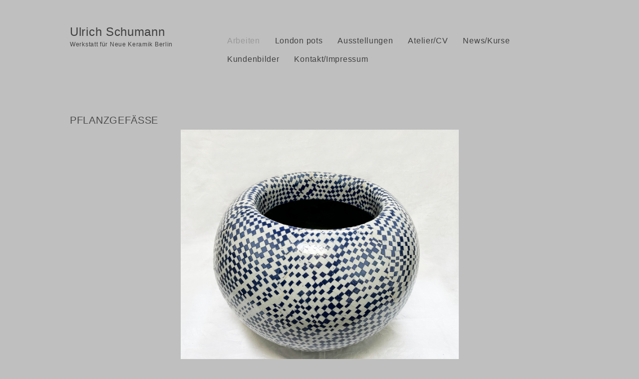

--- FILE ---
content_type: text/html; charset=UTF-8
request_url: http://www.schumann-keramik.de/pflanzgefaesse/
body_size: 10760
content:
<!DOCTYPE html>
<!--[if IE 6]>
<html id="ie6" lang="de">
<![endif]-->
<!--[if IE 7]>
<html id="ie7" lang="de">
<![endif]-->
<!--[if IE 8]>
<html id="ie8" lang="de">
<![endif]-->
<!--[if !(IE 6) | !(IE 7) | !(IE 8)  ]><!-->
<html lang="de">
<!--<![endif]-->
<head profile="http://gmpg.org/xfn/11">
<meta charset="UTF-8" />
<meta name="viewport" content="width=device-width, initial-scale = 1.0, maximum-scale=1.0, user-scalable=yes" />
<title>
Pflanzgefäße | Ulrich Schumann</title>
<meta name='robots' content='max-image-preview:large' />
<link rel='dns-prefetch' href='//www.schumann-keramik.de' />
<link rel="alternate" type="application/rss+xml" title="Ulrich Schumann &raquo; Feed" href="http://www.schumann-keramik.de/feed/" />
<link rel="alternate" type="application/rss+xml" title="Ulrich Schumann &raquo; Kommentar-Feed" href="http://www.schumann-keramik.de/comments/feed/" />
<link rel="alternate" type="application/rss+xml" title="Ulrich Schumann &raquo; Pflanzgefäße-Kommentar-Feed" href="http://www.schumann-keramik.de/pflanzgefaesse/feed/" />
<link rel="alternate" title="oEmbed (JSON)" type="application/json+oembed" href="http://www.schumann-keramik.de/wp-json/oembed/1.0/embed?url=http%3A%2F%2Fwww.schumann-keramik.de%2Fpflanzgefaesse%2F" />
<link rel="alternate" title="oEmbed (XML)" type="text/xml+oembed" href="http://www.schumann-keramik.de/wp-json/oembed/1.0/embed?url=http%3A%2F%2Fwww.schumann-keramik.de%2Fpflanzgefaesse%2F&#038;format=xml" />
<style id='wp-img-auto-sizes-contain-inline-css' type='text/css'>
img:is([sizes=auto i],[sizes^="auto," i]){contain-intrinsic-size:3000px 1500px}
/*# sourceURL=wp-img-auto-sizes-contain-inline-css */
</style>
<style id='wp-emoji-styles-inline-css' type='text/css'>

	img.wp-smiley, img.emoji {
		display: inline !important;
		border: none !important;
		box-shadow: none !important;
		height: 1em !important;
		width: 1em !important;
		margin: 0 0.07em !important;
		vertical-align: -0.1em !important;
		background: none !important;
		padding: 0 !important;
	}
/*# sourceURL=wp-emoji-styles-inline-css */
</style>
<style id='wp-block-library-inline-css' type='text/css'>
:root{--wp-block-synced-color:#7a00df;--wp-block-synced-color--rgb:122,0,223;--wp-bound-block-color:var(--wp-block-synced-color);--wp-editor-canvas-background:#ddd;--wp-admin-theme-color:#007cba;--wp-admin-theme-color--rgb:0,124,186;--wp-admin-theme-color-darker-10:#006ba1;--wp-admin-theme-color-darker-10--rgb:0,107,160.5;--wp-admin-theme-color-darker-20:#005a87;--wp-admin-theme-color-darker-20--rgb:0,90,135;--wp-admin-border-width-focus:2px}@media (min-resolution:192dpi){:root{--wp-admin-border-width-focus:1.5px}}.wp-element-button{cursor:pointer}:root .has-very-light-gray-background-color{background-color:#eee}:root .has-very-dark-gray-background-color{background-color:#313131}:root .has-very-light-gray-color{color:#eee}:root .has-very-dark-gray-color{color:#313131}:root .has-vivid-green-cyan-to-vivid-cyan-blue-gradient-background{background:linear-gradient(135deg,#00d084,#0693e3)}:root .has-purple-crush-gradient-background{background:linear-gradient(135deg,#34e2e4,#4721fb 50%,#ab1dfe)}:root .has-hazy-dawn-gradient-background{background:linear-gradient(135deg,#faaca8,#dad0ec)}:root .has-subdued-olive-gradient-background{background:linear-gradient(135deg,#fafae1,#67a671)}:root .has-atomic-cream-gradient-background{background:linear-gradient(135deg,#fdd79a,#004a59)}:root .has-nightshade-gradient-background{background:linear-gradient(135deg,#330968,#31cdcf)}:root .has-midnight-gradient-background{background:linear-gradient(135deg,#020381,#2874fc)}:root{--wp--preset--font-size--normal:16px;--wp--preset--font-size--huge:42px}.has-regular-font-size{font-size:1em}.has-larger-font-size{font-size:2.625em}.has-normal-font-size{font-size:var(--wp--preset--font-size--normal)}.has-huge-font-size{font-size:var(--wp--preset--font-size--huge)}.has-text-align-center{text-align:center}.has-text-align-left{text-align:left}.has-text-align-right{text-align:right}.has-fit-text{white-space:nowrap!important}#end-resizable-editor-section{display:none}.aligncenter{clear:both}.items-justified-left{justify-content:flex-start}.items-justified-center{justify-content:center}.items-justified-right{justify-content:flex-end}.items-justified-space-between{justify-content:space-between}.screen-reader-text{border:0;clip-path:inset(50%);height:1px;margin:-1px;overflow:hidden;padding:0;position:absolute;width:1px;word-wrap:normal!important}.screen-reader-text:focus{background-color:#ddd;clip-path:none;color:#444;display:block;font-size:1em;height:auto;left:5px;line-height:normal;padding:15px 23px 14px;text-decoration:none;top:5px;width:auto;z-index:100000}html :where(.has-border-color){border-style:solid}html :where([style*=border-top-color]){border-top-style:solid}html :where([style*=border-right-color]){border-right-style:solid}html :where([style*=border-bottom-color]){border-bottom-style:solid}html :where([style*=border-left-color]){border-left-style:solid}html :where([style*=border-width]){border-style:solid}html :where([style*=border-top-width]){border-top-style:solid}html :where([style*=border-right-width]){border-right-style:solid}html :where([style*=border-bottom-width]){border-bottom-style:solid}html :where([style*=border-left-width]){border-left-style:solid}html :where(img[class*=wp-image-]){height:auto;max-width:100%}:where(figure){margin:0 0 1em}html :where(.is-position-sticky){--wp-admin--admin-bar--position-offset:var(--wp-admin--admin-bar--height,0px)}@media screen and (max-width:600px){html :where(.is-position-sticky){--wp-admin--admin-bar--position-offset:0px}}

/*# sourceURL=wp-block-library-inline-css */
</style><style id='global-styles-inline-css' type='text/css'>
:root{--wp--preset--aspect-ratio--square: 1;--wp--preset--aspect-ratio--4-3: 4/3;--wp--preset--aspect-ratio--3-4: 3/4;--wp--preset--aspect-ratio--3-2: 3/2;--wp--preset--aspect-ratio--2-3: 2/3;--wp--preset--aspect-ratio--16-9: 16/9;--wp--preset--aspect-ratio--9-16: 9/16;--wp--preset--color--black: #000000;--wp--preset--color--cyan-bluish-gray: #abb8c3;--wp--preset--color--white: #ffffff;--wp--preset--color--pale-pink: #f78da7;--wp--preset--color--vivid-red: #cf2e2e;--wp--preset--color--luminous-vivid-orange: #ff6900;--wp--preset--color--luminous-vivid-amber: #fcb900;--wp--preset--color--light-green-cyan: #7bdcb5;--wp--preset--color--vivid-green-cyan: #00d084;--wp--preset--color--pale-cyan-blue: #8ed1fc;--wp--preset--color--vivid-cyan-blue: #0693e3;--wp--preset--color--vivid-purple: #9b51e0;--wp--preset--gradient--vivid-cyan-blue-to-vivid-purple: linear-gradient(135deg,rgb(6,147,227) 0%,rgb(155,81,224) 100%);--wp--preset--gradient--light-green-cyan-to-vivid-green-cyan: linear-gradient(135deg,rgb(122,220,180) 0%,rgb(0,208,130) 100%);--wp--preset--gradient--luminous-vivid-amber-to-luminous-vivid-orange: linear-gradient(135deg,rgb(252,185,0) 0%,rgb(255,105,0) 100%);--wp--preset--gradient--luminous-vivid-orange-to-vivid-red: linear-gradient(135deg,rgb(255,105,0) 0%,rgb(207,46,46) 100%);--wp--preset--gradient--very-light-gray-to-cyan-bluish-gray: linear-gradient(135deg,rgb(238,238,238) 0%,rgb(169,184,195) 100%);--wp--preset--gradient--cool-to-warm-spectrum: linear-gradient(135deg,rgb(74,234,220) 0%,rgb(151,120,209) 20%,rgb(207,42,186) 40%,rgb(238,44,130) 60%,rgb(251,105,98) 80%,rgb(254,248,76) 100%);--wp--preset--gradient--blush-light-purple: linear-gradient(135deg,rgb(255,206,236) 0%,rgb(152,150,240) 100%);--wp--preset--gradient--blush-bordeaux: linear-gradient(135deg,rgb(254,205,165) 0%,rgb(254,45,45) 50%,rgb(107,0,62) 100%);--wp--preset--gradient--luminous-dusk: linear-gradient(135deg,rgb(255,203,112) 0%,rgb(199,81,192) 50%,rgb(65,88,208) 100%);--wp--preset--gradient--pale-ocean: linear-gradient(135deg,rgb(255,245,203) 0%,rgb(182,227,212) 50%,rgb(51,167,181) 100%);--wp--preset--gradient--electric-grass: linear-gradient(135deg,rgb(202,248,128) 0%,rgb(113,206,126) 100%);--wp--preset--gradient--midnight: linear-gradient(135deg,rgb(2,3,129) 0%,rgb(40,116,252) 100%);--wp--preset--font-size--small: 13px;--wp--preset--font-size--medium: 20px;--wp--preset--font-size--large: 36px;--wp--preset--font-size--x-large: 42px;--wp--preset--spacing--20: 0.44rem;--wp--preset--spacing--30: 0.67rem;--wp--preset--spacing--40: 1rem;--wp--preset--spacing--50: 1.5rem;--wp--preset--spacing--60: 2.25rem;--wp--preset--spacing--70: 3.38rem;--wp--preset--spacing--80: 5.06rem;--wp--preset--shadow--natural: 6px 6px 9px rgba(0, 0, 0, 0.2);--wp--preset--shadow--deep: 12px 12px 50px rgba(0, 0, 0, 0.4);--wp--preset--shadow--sharp: 6px 6px 0px rgba(0, 0, 0, 0.2);--wp--preset--shadow--outlined: 6px 6px 0px -3px rgb(255, 255, 255), 6px 6px rgb(0, 0, 0);--wp--preset--shadow--crisp: 6px 6px 0px rgb(0, 0, 0);}:where(.is-layout-flex){gap: 0.5em;}:where(.is-layout-grid){gap: 0.5em;}body .is-layout-flex{display: flex;}.is-layout-flex{flex-wrap: wrap;align-items: center;}.is-layout-flex > :is(*, div){margin: 0;}body .is-layout-grid{display: grid;}.is-layout-grid > :is(*, div){margin: 0;}:where(.wp-block-columns.is-layout-flex){gap: 2em;}:where(.wp-block-columns.is-layout-grid){gap: 2em;}:where(.wp-block-post-template.is-layout-flex){gap: 1.25em;}:where(.wp-block-post-template.is-layout-grid){gap: 1.25em;}.has-black-color{color: var(--wp--preset--color--black) !important;}.has-cyan-bluish-gray-color{color: var(--wp--preset--color--cyan-bluish-gray) !important;}.has-white-color{color: var(--wp--preset--color--white) !important;}.has-pale-pink-color{color: var(--wp--preset--color--pale-pink) !important;}.has-vivid-red-color{color: var(--wp--preset--color--vivid-red) !important;}.has-luminous-vivid-orange-color{color: var(--wp--preset--color--luminous-vivid-orange) !important;}.has-luminous-vivid-amber-color{color: var(--wp--preset--color--luminous-vivid-amber) !important;}.has-light-green-cyan-color{color: var(--wp--preset--color--light-green-cyan) !important;}.has-vivid-green-cyan-color{color: var(--wp--preset--color--vivid-green-cyan) !important;}.has-pale-cyan-blue-color{color: var(--wp--preset--color--pale-cyan-blue) !important;}.has-vivid-cyan-blue-color{color: var(--wp--preset--color--vivid-cyan-blue) !important;}.has-vivid-purple-color{color: var(--wp--preset--color--vivid-purple) !important;}.has-black-background-color{background-color: var(--wp--preset--color--black) !important;}.has-cyan-bluish-gray-background-color{background-color: var(--wp--preset--color--cyan-bluish-gray) !important;}.has-white-background-color{background-color: var(--wp--preset--color--white) !important;}.has-pale-pink-background-color{background-color: var(--wp--preset--color--pale-pink) !important;}.has-vivid-red-background-color{background-color: var(--wp--preset--color--vivid-red) !important;}.has-luminous-vivid-orange-background-color{background-color: var(--wp--preset--color--luminous-vivid-orange) !important;}.has-luminous-vivid-amber-background-color{background-color: var(--wp--preset--color--luminous-vivid-amber) !important;}.has-light-green-cyan-background-color{background-color: var(--wp--preset--color--light-green-cyan) !important;}.has-vivid-green-cyan-background-color{background-color: var(--wp--preset--color--vivid-green-cyan) !important;}.has-pale-cyan-blue-background-color{background-color: var(--wp--preset--color--pale-cyan-blue) !important;}.has-vivid-cyan-blue-background-color{background-color: var(--wp--preset--color--vivid-cyan-blue) !important;}.has-vivid-purple-background-color{background-color: var(--wp--preset--color--vivid-purple) !important;}.has-black-border-color{border-color: var(--wp--preset--color--black) !important;}.has-cyan-bluish-gray-border-color{border-color: var(--wp--preset--color--cyan-bluish-gray) !important;}.has-white-border-color{border-color: var(--wp--preset--color--white) !important;}.has-pale-pink-border-color{border-color: var(--wp--preset--color--pale-pink) !important;}.has-vivid-red-border-color{border-color: var(--wp--preset--color--vivid-red) !important;}.has-luminous-vivid-orange-border-color{border-color: var(--wp--preset--color--luminous-vivid-orange) !important;}.has-luminous-vivid-amber-border-color{border-color: var(--wp--preset--color--luminous-vivid-amber) !important;}.has-light-green-cyan-border-color{border-color: var(--wp--preset--color--light-green-cyan) !important;}.has-vivid-green-cyan-border-color{border-color: var(--wp--preset--color--vivid-green-cyan) !important;}.has-pale-cyan-blue-border-color{border-color: var(--wp--preset--color--pale-cyan-blue) !important;}.has-vivid-cyan-blue-border-color{border-color: var(--wp--preset--color--vivid-cyan-blue) !important;}.has-vivid-purple-border-color{border-color: var(--wp--preset--color--vivid-purple) !important;}.has-vivid-cyan-blue-to-vivid-purple-gradient-background{background: var(--wp--preset--gradient--vivid-cyan-blue-to-vivid-purple) !important;}.has-light-green-cyan-to-vivid-green-cyan-gradient-background{background: var(--wp--preset--gradient--light-green-cyan-to-vivid-green-cyan) !important;}.has-luminous-vivid-amber-to-luminous-vivid-orange-gradient-background{background: var(--wp--preset--gradient--luminous-vivid-amber-to-luminous-vivid-orange) !important;}.has-luminous-vivid-orange-to-vivid-red-gradient-background{background: var(--wp--preset--gradient--luminous-vivid-orange-to-vivid-red) !important;}.has-very-light-gray-to-cyan-bluish-gray-gradient-background{background: var(--wp--preset--gradient--very-light-gray-to-cyan-bluish-gray) !important;}.has-cool-to-warm-spectrum-gradient-background{background: var(--wp--preset--gradient--cool-to-warm-spectrum) !important;}.has-blush-light-purple-gradient-background{background: var(--wp--preset--gradient--blush-light-purple) !important;}.has-blush-bordeaux-gradient-background{background: var(--wp--preset--gradient--blush-bordeaux) !important;}.has-luminous-dusk-gradient-background{background: var(--wp--preset--gradient--luminous-dusk) !important;}.has-pale-ocean-gradient-background{background: var(--wp--preset--gradient--pale-ocean) !important;}.has-electric-grass-gradient-background{background: var(--wp--preset--gradient--electric-grass) !important;}.has-midnight-gradient-background{background: var(--wp--preset--gradient--midnight) !important;}.has-small-font-size{font-size: var(--wp--preset--font-size--small) !important;}.has-medium-font-size{font-size: var(--wp--preset--font-size--medium) !important;}.has-large-font-size{font-size: var(--wp--preset--font-size--large) !important;}.has-x-large-font-size{font-size: var(--wp--preset--font-size--x-large) !important;}
/*# sourceURL=global-styles-inline-css */
</style>

<style id='classic-theme-styles-inline-css' type='text/css'>
/*! This file is auto-generated */
.wp-block-button__link{color:#fff;background-color:#32373c;border-radius:9999px;box-shadow:none;text-decoration:none;padding:calc(.667em + 2px) calc(1.333em + 2px);font-size:1.125em}.wp-block-file__button{background:#32373c;color:#fff;text-decoration:none}
/*# sourceURL=/wp-includes/css/classic-themes.min.css */
</style>
<link rel='stylesheet' id='contact-form-7-css' href='http://www.schumann-keramik.de/content/wp-content/plugins/contact-form-7/includes/css/styles.css?ver=6.1.4' type='text/css' media='all' />
<link rel='stylesheet' id='responsive-lightbox-swipebox-css' href='http://www.schumann-keramik.de/content/wp-content/plugins/responsive-lightbox/assets/swipebox/swipebox.min.css?ver=1.5.2' type='text/css' media='all' />
<link rel='stylesheet' id='parent-style-css' href='http://www.schumann-keramik.de/content/wp-content/themes/minimaliste/style.css?ver=6.9' type='text/css' media='all' />
<link rel='stylesheet' id='child-style-css' href='http://www.schumann-keramik.de/content/wp-content/themes/minimaliste-child/style.css?ver=6.9' type='text/css' media='all' />
<link rel='stylesheet' id='minimaliste-style-css' href='http://www.schumann-keramik.de/content/wp-content/themes/minimaliste-child/style.css?ver=6.9' type='text/css' media='all' />
<link rel='stylesheet' id='msl-main-css' href='http://www.schumann-keramik.de/content/wp-content/plugins/master-slider/public/assets/css/masterslider.main.css?ver=3.11.0' type='text/css' media='all' />
<link rel='stylesheet' id='msl-custom-css' href='http://www.schumann-keramik.de/content/wp-content/uploads/master-slider/custom.css?ver=70.1' type='text/css' media='all' />
<script type="text/javascript" src="http://www.schumann-keramik.de/content/wp-includes/js/jquery/jquery.min.js?ver=3.7.1" id="jquery-core-js"></script>
<script type="text/javascript" src="http://www.schumann-keramik.de/content/wp-includes/js/jquery/jquery-migrate.min.js?ver=3.4.1" id="jquery-migrate-js"></script>
<script type="text/javascript" src="http://www.schumann-keramik.de/content/wp-content/plugins/responsive-lightbox/assets/swipebox/jquery.swipebox.min.js?ver=1.5.2" id="responsive-lightbox-swipebox-js"></script>
<script type="text/javascript" src="http://www.schumann-keramik.de/content/wp-includes/js/underscore.min.js?ver=1.13.7" id="underscore-js"></script>
<script type="text/javascript" src="http://www.schumann-keramik.de/content/wp-content/plugins/responsive-lightbox/assets/infinitescroll/infinite-scroll.pkgd.min.js?ver=4.0.1" id="responsive-lightbox-infinite-scroll-js"></script>
<script type="text/javascript" id="responsive-lightbox-js-before">
/* <![CDATA[ */
var rlArgs = {"script":"swipebox","selector":"lightbox","customEvents":"","activeGalleries":true,"animation":true,"hideCloseButtonOnMobile":false,"removeBarsOnMobile":false,"hideBars":true,"hideBarsDelay":5000,"videoMaxWidth":1080,"useSVG":true,"loopAtEnd":false,"woocommerce_gallery":false,"ajaxurl":"http:\/\/www.schumann-keramik.de\/content\/wp-admin\/admin-ajax.php","nonce":"df0701738a","preview":false,"postId":139,"scriptExtension":false};

//# sourceURL=responsive-lightbox-js-before
/* ]]> */
</script>
<script type="text/javascript" src="http://www.schumann-keramik.de/content/wp-content/plugins/responsive-lightbox/js/front.js?ver=2.5.5" id="responsive-lightbox-js"></script>
<link rel="https://api.w.org/" href="http://www.schumann-keramik.de/wp-json/" /><link rel="alternate" title="JSON" type="application/json" href="http://www.schumann-keramik.de/wp-json/wp/v2/posts/139" /><link rel="EditURI" type="application/rsd+xml" title="RSD" href="http://www.schumann-keramik.de/content/xmlrpc.php?rsd" />
<meta name="generator" content="WordPress 6.9" />
<link rel="canonical" href="http://www.schumann-keramik.de/pflanzgefaesse/" />
<link rel='shortlink' href='http://www.schumann-keramik.de/?p=139' />
<script>var ms_grabbing_curosr = 'http://www.schumann-keramik.de/content/wp-content/plugins/master-slider/public/assets/css/common/grabbing.cur', ms_grab_curosr = 'http://www.schumann-keramik.de/content/wp-content/plugins/master-slider/public/assets/css/common/grab.cur';</script>
<meta name="generator" content="MasterSlider 3.11.0 - Responsive Touch Image Slider | avt.li/msf" />
<!-- Analytics by WP Statistics - https://wp-statistics.com -->
    <style type="text/css">
.sf-menu a {
color: #404040;
}
a.socialicon {
color: #666666;
border: solid 1px #666666;
}
body {
color: #404040;
}
h1, h2, h3, h4, h5, h1.entry-title, h2.entry-title, h2.entry-title a {
color: #4c4c4c;
}
#footer, #footer a {
color: #404040;
}
</style>
    <style type="text/css" id="custom-background-css">
body.custom-background { background-color: #bfbfbf; }
</style>
	</head>
<body class="wp-singular post-template-default single single-post postid-139 single-format-standard custom-background wp-theme-minimaliste wp-child-theme-minimaliste-child _masterslider _ms_version_3.11.0">
<div id="container">
<div id="wrapper">
<div id="header">
  <div id="socialize">
                                              </div>
  <div id="logo"> <a href="http://www.schumann-keramik.de/" title="Ulrich Schumann" rel="home">
        <h1 class="site-title">
      Ulrich Schumann    </h1>
        </a>
    <div id="site-description">
      Werkstatt für Neue Keramik Berlin    </div>
  </div>
  <div id="mainmenu">
    <div class="menu-hauptmenue-container"><ul id="nav" class="sf-menu superfish"><li id="menu-item-90" class="first-menu-item menu-item menu-item-type-taxonomy menu-item-object-category current-post-ancestor current-menu-parent current-post-parent menu-item-90"><a href="http://www.schumann-keramik.de/category/arbeiten/">Arbeiten</a></li>
<li id="menu-item-94" class="menu-item menu-item-type-taxonomy menu-item-object-category menu-item-94"><a href="http://www.schumann-keramik.de/category/london-pots/">London pots</a></li>
<li id="menu-item-158" class="menu-item menu-item-type-post_type menu-item-object-page menu-item-158"><a href="http://www.schumann-keramik.de/ausstellungenmaerkte/" title="http://www.diessener-toepfermarkt.de">Ausstellungen</a></li>
<li id="menu-item-149" class="menu-item menu-item-type-post_type menu-item-object-page menu-item-149"><a href="http://www.schumann-keramik.de/atelier/">Atelier/CV</a></li>
<li id="menu-item-241" class="menu-item menu-item-type-post_type menu-item-object-post menu-item-241"><a href="http://www.schumann-keramik.de/news/">News/Kurse</a></li>
<li id="menu-item-511" class="menu-item menu-item-type-post_type menu-item-object-page menu-item-511"><a href="http://www.schumann-keramik.de/kurse-2/">Kundenbilder</a></li>
<li id="menu-item-89" class="last-menu-item menu-item menu-item-type-post_type menu-item-object-page menu-item-89"><a href="http://www.schumann-keramik.de/kontakt/">Kontakt/Impressum</a></li>
</ul></div>  </div>
</div>
<div style="clear:left"></div>

<div id="content">
    <div class="post-139 post type-post status-publish format-standard has-post-thumbnail hentry category-arbeiten">
    <div class="entry">
      <h1 class="entry-title">
        Pflanzgefäße      </h1>
      
		<!-- MasterSlider -->
		<div id="P_MS696ca31c9ff43" class="master-slider-parent msl ms-parent-id-8" style="max-width:1000px;">

			
			<!-- MasterSlider Main -->
			<div id="MS696ca31c9ff43" class="master-slider ms-skin-default" >
				 				 
				<div  class="ms-slide" data-delay="3" data-fill-mode="fit"  >
					<img decoding="async" src="http://www.schumann-keramik.de/content/wp-content/plugins/master-slider/public/assets/css/blank.gif" alt="" title="" data-src="http://www.schumann-keramik.de/content/wp-content/uploads/2023/08/kugelgefaess_blau_weiss-1.jpg" />
	<a href="http://www.schumann-keramik.de/content/wp-content/uploads/2023/08/kugelgefaess_blau_weiss-1.jpg"  rel="lightbox"    data-rel="lightbox-image-0" data-rl_title="" data-rl_caption="" title=""></a>

					<div class="ms-info">Kugelgefäß Rautenmuster, H = 40 cm,  D = 55 cm, 590,- €</div>


	<img decoding="async" class="ms-thumb" src="http://www.schumann-keramik.de/content/wp-content/uploads/2023/08/kugelgefaess_blau_weiss-1-100x80.jpg" alt="" />
	<div class="ms-thumb" ><div class="ms-tab-context"><div class="&quot;ms-tab-context&quot;"></div></div>
</div>
				</div>
				<div  class="ms-slide" data-delay="3" data-fill-mode="fit"  >
					<img decoding="async" src="http://www.schumann-keramik.de/content/wp-content/plugins/master-slider/public/assets/css/blank.gif" alt="" title="" data-src="http://www.schumann-keramik.de/content/wp-content/uploads/2023/08/IMG_1294-scaled.jpg" />
	<a href="http://www.schumann-keramik.de/content/wp-content/uploads/2023/08/IMG_1294-scaled.jpg"  rel="lightbox"    data-rel="lightbox-image-1" data-rl_title="" data-rl_caption="" title=""></a>

					<div class="ms-info">Hohes Gefäß Schneckendekor  H = 65 cm, 380,- €</div>


	<img decoding="async" class="ms-thumb" src="http://www.schumann-keramik.de/content/wp-content/uploads/2023/08/IMG_1294-scaled-100x80.jpg" alt="" />
	<div class="ms-thumb" ><div class="ms-tab-context"><div class="&quot;ms-tab-context&quot;"></div></div>
</div>
				</div>
				<div  class="ms-slide" data-delay="3" data-fill-mode="fit"  >
					<img decoding="async" src="http://www.schumann-keramik.de/content/wp-content/plugins/master-slider/public/assets/css/blank.gif" alt="" title="" data-src="http://www.schumann-keramik.de/content/wp-content/uploads/2016/09/großes_bauchiges_gefaess_ra.gif" />
	<a href="http://www.schumann-keramik.de/content/wp-content/uploads/2016/09/großes_bauchiges_gefaess_ra.gif"  rel="lightbox"    data-rel="lightbox-image-2" data-rl_title="" data-rl_caption="" title=""></a>

					<div class="ms-info">Großes bauchiges Gefäß mit Rautendekor , D = 51 cm,  H = 42 cm, 520,- €</div>


	<img decoding="async" class="ms-thumb" src="http://www.schumann-keramik.de/content/wp-content/uploads/2016/09/großes_bauchiges_gefaess_ra-100x80.gif" alt="" />
	<div class="ms-thumb" ><div class="ms-tab-context"><div class="&quot;ms-tab-context&quot;"></div></div>
</div>
				</div>
				<div  class="ms-slide" data-delay="3" data-fill-mode="fit"  >
					<img decoding="async" src="http://www.schumann-keramik.de/content/wp-content/plugins/master-slider/public/assets/css/blank.gif" alt="" title="" data-src="http://www.schumann-keramik.de/content/wp-content/uploads/2023/08/IMG_1291-scaled.jpg" />

					<div class="ms-info">Hohes Gefäß schwarz/weiss, D = 42 cm, H = 33 cm, 250,- €</div>


	<img decoding="async" class="ms-thumb" src="http://www.schumann-keramik.de/content/wp-content/uploads/2023/08/IMG_1291-scaled-100x80.jpg" alt="" />
	<div class="ms-thumb" ><div class="ms-tab-context"><div class="&quot;ms-tab-context&quot;"></div></div>
</div>
				</div>
				<div  class="ms-slide" data-delay="3" data-fill-mode="fit"  >
					<img decoding="async" src="http://www.schumann-keramik.de/content/wp-content/plugins/master-slider/public/assets/css/blank.gif" alt="" title="" data-src="http://www.schumann-keramik.de/content/wp-content/uploads/2023/08/IMG_1292-scaled.jpg" />
	<a href="http://www.schumann-keramik.de/content/wp-content/uploads/2023/08/IMG_1292-scaled.jpg"  rel="lightbox"    data-rel="lightbox-image-3" data-rl_title="" data-rl_caption="" title=""></a>

					<div class="ms-info">Buntes Netzdekor,  D = 42 cm, H = 39 cm</div>


	<img decoding="async" class="ms-thumb" src="http://www.schumann-keramik.de/content/wp-content/uploads/2023/08/IMG_1292-scaled-100x80.jpg" alt="" />
	<div class="ms-thumb" ><div class="ms-tab-context"><div class="&quot;ms-tab-context&quot;"></div></div>
</div>
				</div>
				<div  class="ms-slide" data-delay="3" data-fill-mode="fit"  >
					<img decoding="async" src="http://www.schumann-keramik.de/content/wp-content/plugins/master-slider/public/assets/css/blank.gif" alt="" title="" data-src="http://www.schumann-keramik.de/content/wp-content/uploads/2023/08/IMG_1290-scaled.jpg" />
	<a href="http://www.schumann-keramik.de/content/wp-content/uploads/2023/08/IMG_1290-scaled.jpg"  rel="lightbox"    data-rel="lightbox-image-4" data-rl_title="" data-rl_caption="" title=""></a>

					<div class="ms-info">Kleines Kugelgefäß, D = 37 cm</div>


	<img decoding="async" class="ms-thumb" src="http://www.schumann-keramik.de/content/wp-content/uploads/2023/08/IMG_1290-scaled-100x80.jpg" alt="" />
	<div class="ms-thumb" ><div class="ms-tab-context"><div class="&quot;ms-tab-context&quot;"></div></div>
</div>
				</div>
				<div  class="ms-slide" data-delay="3" data-fill-mode="fit"  >
					<img decoding="async" src="http://www.schumann-keramik.de/content/wp-content/plugins/master-slider/public/assets/css/blank.gif" alt="" title="" data-src="http://www.schumann-keramik.de/content/wp-content/uploads/2018/05/3-Kugelgefäße.gif" />

					<div class="ms-info">Kugelgefäß, Gruppe, D = 35 - 56 cm</div>


	<img decoding="async" class="ms-thumb" src="http://www.schumann-keramik.de/content/wp-content/uploads/2018/05/3-Kugelgefäße-100x80.gif" alt="" />
	<div class="ms-thumb" ><div class="ms-tab-context"><div class="&quot;ms-tab-context&quot;"></div></div>
</div>
				</div>
				<div  class="ms-slide" data-delay="3" data-fill-mode="fit"  >
					<img decoding="async" src="http://www.schumann-keramik.de/content/wp-content/plugins/master-slider/public/assets/css/blank.gif" alt="" title="" data-src="http://www.schumann-keramik.de/content/wp-content/uploads/2018/05/großes-gefäß.gif" />

					<div class="ms-info">Großes Gefäß mit Rautendekor, D = 80 cm</div>


	<img decoding="async" class="ms-thumb" src="http://www.schumann-keramik.de/content/wp-content/uploads/2018/05/großes-gefäß-100x80.gif" alt="" />
	<div class="ms-thumb" ><div class="ms-tab-context"><div class="&quot;ms-tab-context&quot;"></div></div>
</div>
				</div>
				<div  class="ms-slide" data-delay="3" data-fill-mode="fit"  >
					<img decoding="async" src="http://www.schumann-keramik.de/content/wp-content/plugins/master-slider/public/assets/css/blank.gif" alt="" title="" data-src="http://www.schumann-keramik.de/content/wp-content/uploads/2016/11/kleines_bauchiges_gefaess_l.gif" />
	<a href="http://www.schumann-keramik.de/content/wp-content/uploads/2016/11/kleines_bauchiges_gefaess_l.gif"  rel="lightbox"    data-rel="lightbox-image-5" data-rl_title="" data-rl_caption="" title=""></a>

					<div class="ms-info">kleines Gefäß  D = 28 cm</div>


	<img decoding="async" class="ms-thumb" src="http://www.schumann-keramik.de/content/wp-content/uploads/2016/11/kleines_bauchiges_gefaess_l-100x80.gif" alt="" />
	<div class="ms-thumb" ><div class="ms-tab-context"><div class="&quot;ms-tab-context&quot;"></div></div>
</div>
				</div>
				<div  class="ms-slide" data-delay="3" data-fill-mode="fit"  >
					<img decoding="async" src="http://www.schumann-keramik.de/content/wp-content/plugins/master-slider/public/assets/css/blank.gif" alt="" title="" data-src="http://www.schumann-keramik.de/content/wp-content/uploads/2016/09/großes_bauchiges_gefaess_le.gif" />
	<a href="http://www.schumann-keramik.de/content/wp-content/uploads/2016/09/großes_bauchiges_gefaess_le.gif"  rel="lightbox"    data-rel="lightbox-image-6" data-rl_title="" data-rl_caption="" title=""></a>

					<div class="ms-info"><p>Großes bauchiges Pflanzgefäß, weiße Rollen,  D = 51 cm, H = 42 cm</p></div>


	<img decoding="async" class="ms-thumb" src="http://www.schumann-keramik.de/content/wp-content/uploads/2016/09/großes_bauchiges_gefaess_le-100x80.gif" alt="" />
	<div class="ms-thumb" ><div class="ms-tab-context"><div class="&quot;ms-tab-context&quot;"></div></div>
</div>
				</div>
				<div  class="ms-slide" data-delay="3" data-fill-mode="fit"  >
					<img decoding="async" src="http://www.schumann-keramik.de/content/wp-content/plugins/master-slider/public/assets/css/blank.gif" alt="" title="" data-src="http://www.schumann-keramik.de/content/wp-content/uploads/2016/09/großes_bauchiges_gefaess_sc.gif" />
	<a href="http://www.schumann-keramik.de/content/wp-content/uploads/2016/09/großes_bauchiges_gefaess_sc.gif"  rel="lightbox"    data-rel="lightbox-image-7" data-rl_title="" data-rl_caption="" title=""></a>

					<div class="ms-info">Großes bauchiges Gefäß mit Schneckendekor, D = 51 cm, H = 42 cm</div>


	<img decoding="async" class="ms-thumb" src="http://www.schumann-keramik.de/content/wp-content/uploads/2016/09/großes_bauchiges_gefaess_sc-100x80.gif" alt="" />
	<div class="ms-thumb" ><div class="ms-tab-context"><div class="&quot;ms-tab-context&quot;"></div></div>
</div>
				</div>
				<div  class="ms-slide" data-delay="3" data-fill-mode="fit"  >
					<img decoding="async" src="http://www.schumann-keramik.de/content/wp-content/plugins/master-slider/public/assets/css/blank.gif" alt="" title="" data-src="http://www.schumann-keramik.de/content/wp-content/uploads/2023/08/IMG_0786a-Kopie.jpg" />
	<a href="http://www.schumann-keramik.de/content/wp-content/uploads/2023/08/IMG_0786a-Kopie.jpg"  rel="lightbox"    data-rel="lightbox-image-8" data-rl_title="" data-rl_caption="" title=""></a>

					<div class="ms-info"><p>Großes Gefäß, Schneckendekor,  D = 68 cm, H = 60 cm</p></div>


	<img decoding="async" class="ms-thumb" src="http://www.schumann-keramik.de/content/wp-content/uploads/2023/08/IMG_0786a-Kopie-100x80.jpg" alt="" />
	<div class="ms-thumb" ><div class="ms-tab-context"><div class="&quot;ms-tab-context&quot;"></div></div>
</div>
				</div>
				<div  class="ms-slide" data-delay="3" data-fill-mode="fit"  >
					<img decoding="async" src="http://www.schumann-keramik.de/content/wp-content/plugins/master-slider/public/assets/css/blank.gif" alt="" title="" data-src="http://www.schumann-keramik.de/content/wp-content/uploads/2023/08/IMG_1293-scaled.jpg" />

					<div class="ms-info">Mittelgroßes Kugelgefäß, D = 40 cm</div>


	<img decoding="async" class="ms-thumb" src="http://www.schumann-keramik.de/content/wp-content/uploads/2023/08/IMG_1293-scaled-100x80.jpg" alt="" />
	<div class="ms-thumb" ><div class="ms-tab-context"><div class="&quot;ms-tab-context&quot;"></div></div>
</div>
				</div>
				<div  class="ms-slide" data-delay="3" data-fill-mode="fit"  >
					<img decoding="async" src="http://www.schumann-keramik.de/content/wp-content/plugins/master-slider/public/assets/css/blank.gif" alt="" title="" data-src="http://www.schumann-keramik.de/content/wp-content/uploads/2016/09/gefaess_gross_rund_rautende.gif" />
	<a href="http://www.schumann-keramik.de/content/wp-content/uploads/2016/09/gefaess_gross_rund_rautende.gif"  rel="lightbox"    data-rel="lightbox-image-9" data-rl_title="" data-rl_caption="" title=""></a>

					<div class="ms-info"><p>Hohes Gefäß Rautenmuster, D = 42 cm, H = 33 cm</p></div>


	<img decoding="async" class="ms-thumb" src="http://www.schumann-keramik.de/content/wp-content/uploads/2016/09/gefaess_gross_rund_rautende-100x80.gif" alt="" />
	<div class="ms-thumb" ><div class="ms-tab-context"><div class="&quot;ms-tab-context&quot;"></div></div>
</div>
				</div>
				<div  class="ms-slide" data-delay="3" data-fill-mode="fit"  >
					<img decoding="async" src="http://www.schumann-keramik.de/content/wp-content/plugins/master-slider/public/assets/css/blank.gif" alt="" title="" data-src="http://www.schumann-keramik.de/content/wp-content/uploads/2016/09/gefaess_klein_rund_rautende.gif" />
	<a href="http://www.schumann-keramik.de/content/wp-content/uploads/2016/09/gefaess_klein_rund_rautende.gif"  rel="lightbox"    data-rel="lightbox-image-10" data-rl_title="" data-rl_caption="" title=""></a>

					<div class="ms-info"><p>Kleines Gefäß schwarz weiß, D = 40 cm,  H = 27 cm</p></div>


	<img decoding="async" class="ms-thumb" src="http://www.schumann-keramik.de/content/wp-content/uploads/2016/09/gefaess_klein_rund_rautende-100x80.gif" alt="" />
	<div class="ms-thumb" ><div class="ms-tab-context"><div class="&quot;ms-tab-context&quot;"></div></div>
</div>
				</div>
				<div  class="ms-slide" data-delay="3" data-fill-mode="fit"  >
					<img decoding="async" src="http://www.schumann-keramik.de/content/wp-content/plugins/master-slider/public/assets/css/blank.gif" alt="" title="" data-src="http://www.schumann-keramik.de/content/wp-content/uploads/2016/09/gefaess_klein_rund_-1.gif" />
	<a href="http://www.schumann-keramik.de/content/wp-content/uploads/2016/09/gefaess_klein_rund_-1.gif"  rel="lightbox"    data-rel="lightbox-image-11" data-rl_title="" data-rl_caption="" title=""></a>

					<div class="ms-info">Kleines Gefäß grafisches Dekor  D  = 40 cm, H = 27 cm</div>


	<img decoding="async" class="ms-thumb" src="http://www.schumann-keramik.de/content/wp-content/uploads/2016/09/gefaess_klein_rund_-1-100x80.gif" alt="" />
	<div class="ms-thumb" ><div class="ms-tab-context"><div class="&quot;ms-tab-context&quot;"></div></div>
</div>
				</div>
				<div  class="ms-slide" data-delay="3" data-fill-mode="fit"  >
					<img decoding="async" src="http://www.schumann-keramik.de/content/wp-content/plugins/master-slider/public/assets/css/blank.gif" alt="" title="" data-src="http://www.schumann-keramik.de/content/wp-content/uploads/2016/09/uebertopf_plant_pot.gif" />
	<a href="http://www.schumann-keramik.de/content/wp-content/uploads/2016/09/uebertopf_plant_pot.gif"  rel="lightbox"    data-rel="lightbox-image-12" data-rl_title="" data-rl_caption="" title=""></a>

					<div class="ms-info"><p>Kleines Gefäß Rautendekor  D = 40 cm, H = 27 cm</p></div>


	<img decoding="async" class="ms-thumb" src="http://www.schumann-keramik.de/content/wp-content/uploads/2016/09/uebertopf_plant_pot-100x80.gif" alt="" />
	<div class="ms-thumb" ><div class="ms-tab-context"><div class="&quot;ms-tab-context&quot;"></div></div>
</div>
				</div>
				<div  class="ms-slide" data-delay="3" data-fill-mode="fit"  >
					<img decoding="async" src="http://www.schumann-keramik.de/content/wp-content/plugins/master-slider/public/assets/css/blank.gif" alt="" title="" data-src="http://www.schumann-keramik.de/content/wp-content/uploads/2016/09/2_kleine_gefaesse_small_ves.gif" />
	<a href="http://www.schumann-keramik.de/content/wp-content/uploads/2016/09/2_kleine_gefaesse_small_ves.gif"  rel="lightbox"    data-rel="lightbox-image-13" data-rl_title="" data-rl_caption="" title=""></a>

					<div class="ms-info">Zwei kleine Gefäße, D = 28 cm</div>


	<img decoding="async" class="ms-thumb" src="http://www.schumann-keramik.de/content/wp-content/uploads/2016/09/2_kleine_gefaesse_small_ves-100x80.gif" alt="" />
	<div class="ms-thumb" ><div class="ms-tab-context"><div class="&quot;ms-tab-context&quot;"></div></div>
</div>
				</div>
				<div  class="ms-slide" data-delay="3" data-fill-mode="fit"  >
					<img decoding="async" src="http://www.schumann-keramik.de/content/wp-content/plugins/master-slider/public/assets/css/blank.gif" alt="" title="" data-src="http://www.schumann-keramik.de/content/wp-content/uploads/2016/09/orchideengefäss_eckig_vesse.gif" />
	<a href="http://www.schumann-keramik.de/content/wp-content/uploads/2016/09/orchideengefäss_eckig_vesse.gif"  rel="lightbox"    data-rel="lightbox-image-14" data-rl_title="" data-rl_caption="" title=""></a>

					<div class="ms-info">Orchideengefäß  B = 20 cm</div>


	<img decoding="async" class="ms-thumb" src="http://www.schumann-keramik.de/content/wp-content/uploads/2016/09/orchideengefäss_eckig_vesse-100x80.gif" alt="" />
	<div class="ms-thumb" ><div class="ms-tab-context"><div class="&quot;ms-tab-context&quot;"></div></div>
</div>
				</div>
				<div  class="ms-slide" data-delay="3" data-fill-mode="fit"  >
					<img decoding="async" src="http://www.schumann-keramik.de/content/wp-content/plugins/master-slider/public/assets/css/blank.gif" alt="" title="" data-src="http://www.schumann-keramik.de/content/wp-content/uploads/2016/04/großes_bauchiges_gefaess-mit-rautendekor_large_boulbus_vessel_with_rhombus_decor.gif" />
	<a href="http://www.schumann-keramik.de/content/wp-content/uploads/2016/04/großes_bauchiges_gefaess-mit-rautendekor_large_boulbus_vessel_with_rhombus_decor.gif"  rel="lightbox"    data-rel="lightbox-image-15" data-rl_title="" data-rl_caption="" title=""></a>

					<div class="ms-info"><p>Großes bauchiges Gefäß Rautendekor  D = 64 cm</p></div>


	<img decoding="async" class="ms-thumb" src="http://www.schumann-keramik.de/content/wp-content/uploads/2016/04/großes_bauchiges_gefaess-mit-rautendekor_large_boulbus_vessel_with_rhombus_decor-100x80.gif" alt="" />
	<div class="ms-thumb" ><div class="ms-tab-context"><div class="&quot;ms-tab-context&quot;"></div></div>
</div>
				</div>
				<div  class="ms-slide" data-delay="3" data-fill-mode="fit"  >
					<img decoding="async" src="http://www.schumann-keramik.de/content/wp-content/plugins/master-slider/public/assets/css/blank.gif" alt="" title="" data-src="http://www.schumann-keramik.de/content/wp-content/uploads/2016/04/bonsaigefaess_bonsai_vessel.gif" />
	<a href="http://www.schumann-keramik.de/content/wp-content/uploads/2016/04/bonsaigefaess_bonsai_vessel.gif"  rel="lightbox"    data-rel="lightbox-image-16" data-rl_title="" data-rl_caption="" title=""></a>

					<div class="ms-info">Bonsaigefäß  B = 40 cm</div>


	<img decoding="async" class="ms-thumb" src="http://www.schumann-keramik.de/content/wp-content/uploads/2016/04/bonsaigefaess_bonsai_vessel-100x80.gif" alt="" />
	<div class="ms-thumb" ><div class="ms-tab-context"><div class="&quot;ms-tab-context&quot;"></div></div>
</div>
				</div>

			</div>
			<!-- END MasterSlider Main -->

			 
		</div>
		<!-- END MasterSlider -->

		<script>
		(function ( $ ) {
			"use strict";

			$(function () {
				var masterslider_ff43 = new MasterSlider();

				// slider controls
				masterslider_ff43.control('arrows'     ,{ autohide:true, overVideo:true  });
				masterslider_ff43.control('thumblist'  ,{ autohide:false, overVideo:true, dir:'h', speed:17, inset:false, arrows:false, hover:false, customClass:'', align:'bottom',type:'thumbs', margin:10, width:100, height:80, space:5, fillMode:'fill'  });
				masterslider_ff43.control('slideinfo'  ,{ autohide:false, overVideo:true, dir:'h', align:'bottom',inset:false , margin:10   });
				// slider setup
				masterslider_ff43.setup("MS696ca31c9ff43", {
						width           : 1000,
						height          : 500,
						minHeight       : 0,
						space           : 0,
						start           : 1,
						grabCursor      : true,
						swipe           : true,
						mouse           : true,
						layout          : "boxed",
						wheel           : false,
						autoplay        : false,
						instantStartLayers:false,
						loop            : false,
						shuffle         : false,
						preload         : 0,
						heightLimit     : true,
						autoHeight      : false,
						smoothHeight    : true,
						endPause        : false,
						overPause       : true,
						fillMode        : "fill",
						centerControls  : true,
						startOnAppear   : false,
						layersMode      : "center",
						hideLayers      : false,
						fullscreenMargin: 0,
						speed           : 20,
						dir             : "h",
						parallaxMode    : 'swipe',
						view            : "basic"
				});

				
				window.masterslider_instances = window.masterslider_instances || [];
				window.masterslider_instances.push( masterslider_ff43 );
			 });

		})(jQuery);
		</script>


      <p>
              </p>
      
<div id="comments" class="comments-area">
      </div>
    </div>
  </div>
  </div>
<div id="footer"> &copy; 2026  Ulrich Schumann</div>
</div>
</div>
<script type="speculationrules">
{"prefetch":[{"source":"document","where":{"and":[{"href_matches":"/*"},{"not":{"href_matches":["/content/wp-*.php","/content/wp-admin/*","/content/wp-content/uploads/*","/content/wp-content/*","/content/wp-content/plugins/*","/content/wp-content/themes/minimaliste-child/*","/content/wp-content/themes/minimaliste/*","/*\\?(.+)"]}},{"not":{"selector_matches":"a[rel~=\"nofollow\"]"}},{"not":{"selector_matches":".no-prefetch, .no-prefetch a"}}]},"eagerness":"conservative"}]}
</script>
<script type="text/javascript" src="http://www.schumann-keramik.de/content/wp-includes/js/dist/hooks.min.js?ver=dd5603f07f9220ed27f1" id="wp-hooks-js"></script>
<script type="text/javascript" src="http://www.schumann-keramik.de/content/wp-includes/js/dist/i18n.min.js?ver=c26c3dc7bed366793375" id="wp-i18n-js"></script>
<script type="text/javascript" id="wp-i18n-js-after">
/* <![CDATA[ */
wp.i18n.setLocaleData( { 'text direction\u0004ltr': [ 'ltr' ] } );
//# sourceURL=wp-i18n-js-after
/* ]]> */
</script>
<script type="text/javascript" src="http://www.schumann-keramik.de/content/wp-content/plugins/contact-form-7/includes/swv/js/index.js?ver=6.1.4" id="swv-js"></script>
<script type="text/javascript" id="contact-form-7-js-translations">
/* <![CDATA[ */
( function( domain, translations ) {
	var localeData = translations.locale_data[ domain ] || translations.locale_data.messages;
	localeData[""].domain = domain;
	wp.i18n.setLocaleData( localeData, domain );
} )( "contact-form-7", {"translation-revision-date":"2025-10-26 03:28:49+0000","generator":"GlotPress\/4.0.3","domain":"messages","locale_data":{"messages":{"":{"domain":"messages","plural-forms":"nplurals=2; plural=n != 1;","lang":"de"},"This contact form is placed in the wrong place.":["Dieses Kontaktformular wurde an der falschen Stelle platziert."],"Error:":["Fehler:"]}},"comment":{"reference":"includes\/js\/index.js"}} );
//# sourceURL=contact-form-7-js-translations
/* ]]> */
</script>
<script type="text/javascript" id="contact-form-7-js-before">
/* <![CDATA[ */
var wpcf7 = {
    "api": {
        "root": "http:\/\/www.schumann-keramik.de\/wp-json\/",
        "namespace": "contact-form-7\/v1"
    }
};
//# sourceURL=contact-form-7-js-before
/* ]]> */
</script>
<script type="text/javascript" src="http://www.schumann-keramik.de/content/wp-content/plugins/contact-form-7/includes/js/index.js?ver=6.1.4" id="contact-form-7-js"></script>
<script type="text/javascript" src="http://www.schumann-keramik.de/content/wp-content/themes/minimaliste-child/js/general.js?ver=1.0.0" id="general-js"></script>
<script type="text/javascript" src="http://www.schumann-keramik.de/content/wp-content/themes/minimaliste/js/mainmenu.js?ver=6.9" id="minimaliste-menu-js"></script>
<script type="text/javascript" id="wp-statistics-tracker-js-extra">
/* <![CDATA[ */
var WP_Statistics_Tracker_Object = {"requestUrl":"http://www.schumann-keramik.de/wp-json/wp-statistics/v2","ajaxUrl":"http://www.schumann-keramik.de/content/wp-admin/admin-ajax.php","hitParams":{"wp_statistics_hit":1,"source_type":"post","source_id":139,"search_query":"","signature":"187c04e363b6c466f1144ef33d76780b","endpoint":"hit"},"option":{"dntEnabled":"","bypassAdBlockers":"","consentIntegration":{"name":null,"status":[]},"isPreview":false,"userOnline":false,"trackAnonymously":false,"isWpConsentApiActive":false,"consentLevel":"functional"},"isLegacyEventLoaded":"","customEventAjaxUrl":"http://www.schumann-keramik.de/content/wp-admin/admin-ajax.php?action=wp_statistics_custom_event&nonce=d7e8fa3ca7","onlineParams":{"wp_statistics_hit":1,"source_type":"post","source_id":139,"search_query":"","signature":"187c04e363b6c466f1144ef33d76780b","action":"wp_statistics_online_check"},"jsCheckTime":"60000"};
//# sourceURL=wp-statistics-tracker-js-extra
/* ]]> */
</script>
<script type="text/javascript" src="http://www.schumann-keramik.de/content/wp-content/plugins/wp-statistics/assets/js/tracker.js?ver=14.16" id="wp-statistics-tracker-js"></script>
<script type="text/javascript" src="http://www.schumann-keramik.de/content/wp-content/plugins/master-slider/public/assets/js/jquery.easing.min.js?ver=3.11.0" id="jquery-easing-js"></script>
<script type="text/javascript" src="http://www.schumann-keramik.de/content/wp-content/plugins/master-slider/public/assets/js/masterslider.min.js?ver=3.11.0" id="masterslider-core-js"></script>
<script id="wp-emoji-settings" type="application/json">
{"baseUrl":"https://s.w.org/images/core/emoji/17.0.2/72x72/","ext":".png","svgUrl":"https://s.w.org/images/core/emoji/17.0.2/svg/","svgExt":".svg","source":{"concatemoji":"http://www.schumann-keramik.de/content/wp-includes/js/wp-emoji-release.min.js?ver=6.9"}}
</script>
<script type="module">
/* <![CDATA[ */
/*! This file is auto-generated */
const a=JSON.parse(document.getElementById("wp-emoji-settings").textContent),o=(window._wpemojiSettings=a,"wpEmojiSettingsSupports"),s=["flag","emoji"];function i(e){try{var t={supportTests:e,timestamp:(new Date).valueOf()};sessionStorage.setItem(o,JSON.stringify(t))}catch(e){}}function c(e,t,n){e.clearRect(0,0,e.canvas.width,e.canvas.height),e.fillText(t,0,0);t=new Uint32Array(e.getImageData(0,0,e.canvas.width,e.canvas.height).data);e.clearRect(0,0,e.canvas.width,e.canvas.height),e.fillText(n,0,0);const a=new Uint32Array(e.getImageData(0,0,e.canvas.width,e.canvas.height).data);return t.every((e,t)=>e===a[t])}function p(e,t){e.clearRect(0,0,e.canvas.width,e.canvas.height),e.fillText(t,0,0);var n=e.getImageData(16,16,1,1);for(let e=0;e<n.data.length;e++)if(0!==n.data[e])return!1;return!0}function u(e,t,n,a){switch(t){case"flag":return n(e,"\ud83c\udff3\ufe0f\u200d\u26a7\ufe0f","\ud83c\udff3\ufe0f\u200b\u26a7\ufe0f")?!1:!n(e,"\ud83c\udde8\ud83c\uddf6","\ud83c\udde8\u200b\ud83c\uddf6")&&!n(e,"\ud83c\udff4\udb40\udc67\udb40\udc62\udb40\udc65\udb40\udc6e\udb40\udc67\udb40\udc7f","\ud83c\udff4\u200b\udb40\udc67\u200b\udb40\udc62\u200b\udb40\udc65\u200b\udb40\udc6e\u200b\udb40\udc67\u200b\udb40\udc7f");case"emoji":return!a(e,"\ud83e\u1fac8")}return!1}function f(e,t,n,a){let r;const o=(r="undefined"!=typeof WorkerGlobalScope&&self instanceof WorkerGlobalScope?new OffscreenCanvas(300,150):document.createElement("canvas")).getContext("2d",{willReadFrequently:!0}),s=(o.textBaseline="top",o.font="600 32px Arial",{});return e.forEach(e=>{s[e]=t(o,e,n,a)}),s}function r(e){var t=document.createElement("script");t.src=e,t.defer=!0,document.head.appendChild(t)}a.supports={everything:!0,everythingExceptFlag:!0},new Promise(t=>{let n=function(){try{var e=JSON.parse(sessionStorage.getItem(o));if("object"==typeof e&&"number"==typeof e.timestamp&&(new Date).valueOf()<e.timestamp+604800&&"object"==typeof e.supportTests)return e.supportTests}catch(e){}return null}();if(!n){if("undefined"!=typeof Worker&&"undefined"!=typeof OffscreenCanvas&&"undefined"!=typeof URL&&URL.createObjectURL&&"undefined"!=typeof Blob)try{var e="postMessage("+f.toString()+"("+[JSON.stringify(s),u.toString(),c.toString(),p.toString()].join(",")+"));",a=new Blob([e],{type:"text/javascript"});const r=new Worker(URL.createObjectURL(a),{name:"wpTestEmojiSupports"});return void(r.onmessage=e=>{i(n=e.data),r.terminate(),t(n)})}catch(e){}i(n=f(s,u,c,p))}t(n)}).then(e=>{for(const n in e)a.supports[n]=e[n],a.supports.everything=a.supports.everything&&a.supports[n],"flag"!==n&&(a.supports.everythingExceptFlag=a.supports.everythingExceptFlag&&a.supports[n]);var t;a.supports.everythingExceptFlag=a.supports.everythingExceptFlag&&!a.supports.flag,a.supports.everything||((t=a.source||{}).concatemoji?r(t.concatemoji):t.wpemoji&&t.twemoji&&(r(t.twemoji),r(t.wpemoji)))});
//# sourceURL=http://www.schumann-keramik.de/content/wp-includes/js/wp-emoji-loader.min.js
/* ]]> */
</script>
</body></html>

--- FILE ---
content_type: text/css
request_url: http://www.schumann-keramik.de/content/wp-content/themes/minimaliste-child/style.css?ver=6.9
body_size: 3454
content:
/*
Theme Name: Minimaliste Child
Theme URI: http://www.vivathemes.com/minimaliste-free-minimal-wordpress-theme/
Description: A clean and minimal theme original by <a href="http://www.vivathemes.com" target="_blank">Viva Themes</a> that can be used for your blog, photography or portfolio website. Integrated social media icon fonts, 11 available. Easily upload your logo image. Includes a simple color customization panel and a text-layout-option for categories. --- Go to <a href="http://www.vivathemes.com/minimaliste-free-minimal-wordpress-theme/">Themehomepage</a>
Author: zoomwerk
Author URI: http://zoomwerk.de
License: GNU GPL
License URI: http://www.gnu.org/licenses/gpl.html
Version: 3.0.4
Tags: light, white, four-columns, fluid-layout, responsive-layout, custom-background, custom-menu, featured-images, custom-colors 
Template: minimaliste
Minimaliste Child Theme, (C) 2014 Viva Themes
*/


body {
	letter-spacing:.05em;
}
#logo a h1.site-title {
	text-transform:none;
}
.sf-menu a {
	font-size:16px;
	text-transform:none;
}
.sf-menu a:hover {
	color: #999;
}

.sf-menu li.current-menu-item a,
.sf-menu li.current-post-ancestor a,
.sf-menu li.current-menu-parent a,
.sf-menu li.current-post-parent a {
	color: #999;
}
.sf-menu li.current-menu-item li a,
.sf-menu li.current-post-ancestor li a,
.sf-menu li.current-menu-parent li a,
.sf-menu li.current-post-parent li a {
	color: #404040;
}
.sf-menu li.current-menu-item li a:hover,
.sf-menu li.current-post-ancestor li a:hover,
.sf-menu li.current-menu-parent li a:hover,
.sf-menu li.current-post-parent li a:hover,
.sf-menu li.current-menu-parent li.current-menu-item a {
	color: #999;
}

#content,
.archive #content {
	margin-top:50px;
}
.mask {
	background: none;
}
a.blogpost {
	width: 240px;
	height: 240px;
	margin:5px;
}
.attachment-mainthumb {
	-webkit-transition: all 0.5s ease;
  	-moz-transition:    all 0.5s ease;
  	-ms-transition:     all 0.5s ease;
  	-o-transition:      all 0.5s ease;
	opacity:1;
}
a.blogpost:hover .attachment-mainthumb {
	margin-top: 80px;
	opacity:0;
}

a.blogpost h2.entry-title {
	text-transform: none;
}
.entry p {
	-ms-word-break: normal;
    word-break: normal;
    word-break: normal;
	-webkit-hyphens: none;
   	-moz-hyphens: none;
    hyphens: none;
}
.alignleft {
	margin: 0 20px 20px 0;
}
.alignright {
	margin: 0 0 20px 20px;
}
hr {
	clear:both;
	border: 0;
	height: 1px;
	background: #ccc;
	margin:20px 0;
}
input[type=text],
input[type=email],
textarea,
input[type=submit] {
	border:1px solid #ccc;
	border-radius:5px;
	padding:5px 5px;
	width:50%;
}
input[type=text]:hover,
input[type=email]:hover,
textarea:hover {
	border:1px solid #000;
}
input[type=text]:focus,
input[type=email]:focus,
textarea:focus {
	border:1px solid #000;
}
input[type=submit] {
	background:#ccc;
	width:100px;
}

@media only screen and (max-width: 480px), screen and (max-device-width: 480px), screen and (max-width: 600px)  {
.alignleft,
.alignright {
	margin: 0;
}
input[type=text],
input[type=email],
textarea,
input[type=submit] {
	width:100%;
}
input[type=text]:focus,
input[type=email]:focus,
textarea:focus {
	border:1px solid #000;
}
input[type=submit] {
	width:100px;
}
.videoWrapper {
	position: relative;
	padding-bottom: 56.25%; /* 16:9 */
	/*padding-bottom: 75%;  4:3 */
	/*padding-bottom: 54.05%;  1.85:1 cinemascope */
	padding-top: 25px;
	height: 0;
}
.videoWrapper iframe {
	position: absolute;
	top: 0;
	left: 0;
	width: 100%;
	height: 100%;
}

}